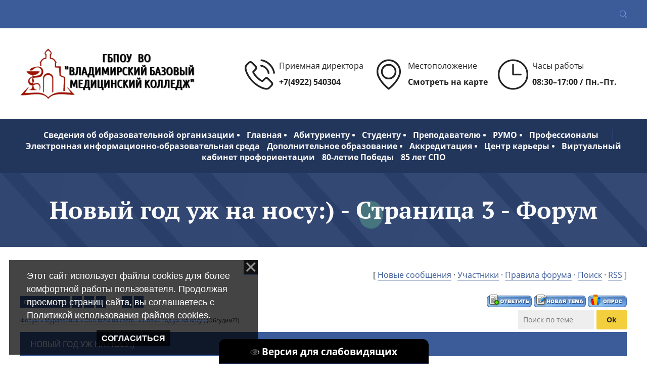

--- FILE ---
content_type: text/html; charset=UTF-8
request_url: https://vbmk33.ru/forum/5-123-3
body_size: 20613
content:
<!DOCTYPE html>
<!--[if lt IE 7]><html class="no-js lt-ie9 lt-ie8 lt-ie7" lang="ru"><![endif]-->
<!--[if IE 7]><html class="no-js lt-ie9 lt-ie8" lang="ru"><![endif]-->
<!--[if IE 8]><html class="no-js lt-ie9" lang="ru"><![endif]-->
<!--[if gt IE 8]><!--><html class="no-js" lang="ru"><!--<![endif]-->
<head>
 <meta charset="utf-8">
 <title>Новый год уж на носу:) - Страница 3 - Форум</title>
 <meta http-equiv="X-UA-Compatible" content="IE=edge,chrome=1">
 <meta name="viewport" content="width=device-width, initial-scale=1, maximum-scale=1">
 <link rel="shortcut icon" href="/favicon.ico" type="image/x-icon">
 <link type="text/css" rel="stylesheet" href="/_st/my.css" />
 <script src="/js/modernizr.min.js"></script>

	<link rel="stylesheet" href="/.s/src/base.min.css?v=221108" />
	<link rel="stylesheet" href="/.s/src/layer2.min.css?v=221108" />

	<script src="/.s/src/jquery-3.6.0.min.js"></script>
	
	<script src="/.s/src/uwnd.min.js?v=221108"></script>
	<script src="//s745.ucoz.net/cgi/uutils.fcg?a=uSD&ca=2&ug=999&isp=1&r=0.736524539641206"></script>
	<link rel="stylesheet" href="/.s/src/fancybox5/dist/css/fancybox5.min.css" />
	<link rel="stylesheet" href="/.s/src/social.css" />
	<script async type="module" src="/.s/src/fancybox5/dist/js/chunks/uFancy-runtime.min.js"></script>
	<script async type="module" src="/.s/src/fancybox5/dist/js/vendors/fancybox5.min.js"></script>
	<script type="module" src="/.s/src/fancybox5/dist/js/uFancy.min.js"></script>
	<script src="/.s/src/bottomInfo.min.js"></script>
	<script src="/.s/src/visually_impaired.min.js"></script>
	<script>
/* --- UCOZ-JS-DATA --- */
window.uCoz = {"uLightboxType":2,"bottomInfoData":[{"message":230038,"button":230039,"id":"cookiePolicy","cookieKey":"cPolOk","class":"u-fixed-left"}],"sign":{"230038":"Этот сайт использует файлы cookies для более комфортной работы пользователя. Продолжая просмотр страниц сайта, вы соглашаетесь с <a href=/index/cookiepolicy target=_blank >Политикой использования файлов cookies</a>.","5255":"Помощник","230039":"Согласиться","7287":"Перейти на страницу с фотографией."},"mod":"fr","module":"forum","layerType":2,"language":"ru","country":"US","site":{"id":"0vbmc","host":"vbmc.ucoz.ru","domain":"vbmk33.ru"},"ssid":"727162133423016646610"};
/* --- UCOZ-JS-CODE --- */
	var uhe    = 2;
	var lng    = 'ru';
	var has    = 0;
	var imgs   = 1;
	var bg     = 1;
	var hwidth = 0;
	var bgs    = [1, 2 ];
	var fonts  = [18,20,22,24,26,28];
	var eyeSVG = '<?xml version="1.0" encoding="utf-8"?><svg width="18" height="18" viewBox="0 0 1750 1750" xmlns="http://www.w3.org/2000/svg"><path fill="#ffffff" d="M1664 960q-152-236-381-353 61 104 61 225 0 185-131.5 316.5t-316.5 131.5-316.5-131.5-131.5-316.5q0-121 61-225-229 117-381 353 133 205 333.5 326.5t434.5 121.5 434.5-121.5 333.5-326.5zm-720-384q0-20-14-34t-34-14q-125 0-214.5 89.5t-89.5 214.5q0 20 14 34t34 14 34-14 14-34q0-86 61-147t147-61q20 0 34-14t14-34zm848 384q0 34-20 69-140 230-376.5 368.5t-499.5 138.5-499.5-139-376.5-368q-20-35-20-69t20-69q140-229 376.5-368t499.5-139 499.5 139 376.5 368q20 35 20 69z"/></svg>';
	jQuery(function ($) {
		document.body.insertAdjacentHTML('afterBegin', '<a id="uhvb" class="in-body bottom-centered " style="background-color:#000000; color:#ffffff; " href="javascript:;" onclick="uvcl();" itemprop="copy">'+eyeSVG+' <b>Версия для слабовидящих</b></a>');
		uhpv(has);
	});
	

	function Insert(qmid, user, text ) {
		user = user.replace(/\[/g, '\\[').replace(/\]/g, '\\]');
		if ( !!text ) {
			qmid = qmid.replace(/[^0-9]/g, "");
			paste("[quote="+user+";"+qmid+"]"+text+"[/quote]\n", 0);
		} else {
			_uWnd.alert('Выделите текст для цитирования', '', {w:230, h:80, tm:3000});
		}
	}

	function paste(text, flag ) {
		if ( document.selection && flag ) {
			document.addform.message.focus();
			document.addform.document.selection.createRange().text = text;
		} else {
			document.addform.message.value += text;
		}
	}

	function get_selection( ) {
		if ( window.getSelection ) {
			selection = window.getSelection().toString();
		} else if ( document.getSelection ) {
			selection = document.getSelection();
		} else {
			selection = document.selection.createRange().text;
		}
	}

	function pdel(id, n ) {
		if ( confirm('Вы подтверждаете удаление?') ) {
			(window.pDelBut = document.getElementById('dbo' + id))
				&& (pDelBut.width = pDelBut.height = 13) && (pDelBut.src = '/.s/img/ma/m/i2.gif');
			_uPostForm('', {url:'/forum/5-123-' + id + '-8-0-727162133423016646610', 't_pid': n});
		}
	}
 function uSocialLogin(t) {
			var params = {"vkontakte":{"width":790,"height":400},"google":{"width":700,"height":600},"facebook":{"height":520,"width":950},"yandex":{"height":515,"width":870},"ok":{"width":710,"height":390}};
			var ref = escape(location.protocol + '//' + ('vbmk33.ru' || location.hostname) + location.pathname + ((location.hash ? ( location.search ? location.search + '&' : '?' ) + 'rnd=' + Date.now() + location.hash : ( location.search || '' ))));
			window.open('/'+t+'?ref='+ref,'conwin','width='+params[t].width+',height='+params[t].height+',status=1,resizable=1,left='+parseInt((screen.availWidth/2)-(params[t].width/2))+',top='+parseInt((screen.availHeight/2)-(params[t].height/2)-20)+'screenX='+parseInt((screen.availWidth/2)-(params[t].width/2))+',screenY='+parseInt((screen.availHeight/2)-(params[t].height/2)-20));
			return false;
		}
		function TelegramAuth(user){
			user['a'] = 9; user['m'] = 'telegram';
			_uPostForm('', {type: 'POST', url: '/index/sub', data: user});
		}
function loginPopupForm(params = {}) { new _uWnd('LF', ' ', -250, -100, { closeonesc:1, resize:1 }, { url:'/index/40' + (params.urlParams ? '?'+params.urlParams : '') }) }
/* --- UCOZ-JS-END --- */
</script>

	<style>.UhideBlock{display:none; }</style>
	<script type="text/javascript">new Image().src = "//counter.yadro.ru/hit;noadsru?r"+escape(document.referrer)+(screen&&";s"+screen.width+"*"+screen.height+"*"+(screen.colorDepth||screen.pixelDepth))+";u"+escape(document.URL)+";"+Date.now();</script>
</head>
<body>
 <!--U1AHEADER1Z--><header id="header">
 <div class="upper">
 <div class="wrap clearfix">
 <div class="search-form">
 
		<div class="searchForm">
			<form onsubmit="this.sfSbm.disabled=true" method="get" style="margin:0" action="/search/">
				<div align="center" class="schQuery">
					<input type="text" name="q" maxlength="30" size="20" class="queryField" />
				</div>
				<div align="center" class="schBtn">
					<input type="submit" class="searchSbmFl" name="sfSbm" value="Найти" />
				</div>
				<input type="hidden" name="t" value="0">
			</form>
		</div>
 </div>
 <!--<div class="left">Почта: <a href="mailto:REPLACE@ME">secretar@vbmk33.ru</a><span class="split">|</span>Вконтакте: <a href="https://vk.com/medcollege33">medcollege33</a></div>-->
 <div class="right"><div id="call-search" data-open="Открыть форму поиска" data-exit="Закрыть форму поиска" title="Открыть форму поиска"></div></div>
 </div>
 </div>
 <div class="brand wrap clearfix">
 <div class="left">
 <a href="https://vbmk33.ru/" id="logo" class="line2 font clearfix">
 <img src="/img/logo.png" alt="Лого">
 </a>
 </div>
 <div class="right clearfix">
 <div class="info-block clearfix">
 <div class="info-icon">
 <span class="flaticon-phone-call"></span>
 </div>
 <div class="info-text"><span>Приемная директора<br></span><a href="tel:+74922540304">+7(4922) 540304</a></div>
 </div>
 <div class="info-block clearfix">
 <div class="info-icon">
 <span class="flaticon-placeholder"></span>
 </div>
 <div class="info-text"><span>Местоположение<br></span><a href="https://yandex.ru/maps/192/vladimir/?ll=40.411566%2C56.139883&from=api-maps&utm_source=api-maps&mode=search&ol=biz&oid=1128337153" target="_blank">Смотреть на карте</a></div>
 </div>
 <div class="info-block clearfix">
 <div class="info-icon">
 <span class="flaticon-clock-3"></span>
 </div>
 <div class="info-text"><span>Часы работы<br></span><a href="/index/0-3#work-info-time">08:30–17:00 / Пн.–Пт.</a></div>
 </div>
 </div>
 </div>
 </header>
 <div id="navigation">
 <div class="wrap">
 <div id="mobile-navigation-button">Навигация</div>
<div id="uNMenuDiv1" class="uMenuV"><ul class="uMenuRoot">
<li class="uWithSubmenu"><a  href="/index/sveden/0-97" ><span>Сведения об образовательной организации</span></a><ul>
<li><a  href="/index/osnovnye_svedenija/0-87" ><span>Основные сведения</span></a></li>
<li><a  href="/index/struktura_i_organy_upravlenija_obrazovatelnoj_organizacii/0-88" ><span>Структура и органы управления образовательной организации</span></a></li>
<li><a  href="/index/dokumenty/0-80" ><span>Документы</span></a></li>
<li><a  href="/index/obrazovanie/0-85" ><span>Образование</span></a></li>
<li><a  href="/index/obrazovatelnye_standarty/0-92" ><span>Образовательные стандарты и требования</span></a></li>
<li><a  href="/index/rukovodstvo/0-82" ><span>Руководство</span></a></li>
<li><a  href="/index/pedagogicheskij_sostav/0-290" ><span>Педагогический состав</span></a></li>
<li><a  href="/index/materialno_tekhnicheskoe_obespechenie_i_osnashhennost_obrazovatelnogo_processa/0-93" ><span>Материально-техническое обеспечение и оснащенность образовательного процесса</span></a></li>
<li><a  href="/index/platnye_obrazovatelnye_uslugi/0-95" ><span>Платные образовательные услуги</span></a></li>
<li><a  href="/index/finansovo_khozjajstvennaja_dejatelnost/0-86" ><span>Финансово-хозяйственная деятельность</span></a></li>
<li><a  href="/index/vakantnye_mesta_dlja_priema_perevoda/0-96" ><span>Вакантные места для приема (перевода)</span></a></li>
<li><a  href="/index/stipendii_i_inye_vidy_materialnoj_podderzhki/0-94" ><span>Стипендии и иные виды материальной поддержки</span></a></li>
<li><a  href="/index/mezhdunarodnoe_sotrudnichestvo/0-204" ><span>Международное сотрудничество</span></a></li>
<li><a  href="/index/organizacija_pitanija_v_obrazovatelnoj_organizacii/0-262" ><span>Организация питания в образовательной организации</span></a></li>
<li><a  href="/index/obratnaja_svjaz/0-173" ><span>Задать вопрос</span></a></li></ul></li>
<li class="uWithSubmenu"><a  href="/" ><span>Главная</span></a><ul>
<li><a  href="/news/" ><span>Новости</span></a></li>
<li><a  href="/index/obrazovatelnyj_kredit/0-288" ><span>Образовательный кредит</span></a></li>
<li><a  href="/index/dostupnaja_sreda/0-203" ><span>Доступная среда</span></a></li>
<li class="uWithSubmenu"><span >Безопасность</span><ul>
<li><a  href="/index/antiterroristicheskaja_zashhishhennost/0-250" ><span>Антитеррористическая защищенность</span></a></li>
<li><a  href="/index/pravila_bezopasnogo_povedenija_na_vodojomakh_v_period_kupalnogo_sezona/0-263" ><span>Правила безопасного поведения на водоёмах в период купального сезона</span></a></li>
<li><a  href="/index/pozharnaja_bezopasnost/0-249" ><span>Пожарная безопасность</span></a></li>
<li><a  href="/index/bezopasnost_na_vodnykh_obektakh/0-251" ><span>Безопасность на водных объектах</span></a></li>
<li><a  href="/index/pozharoopasnyj_period_vo_vladimirskoj_oblasti/0-258" ><span>Пожароопасный период во Владимирской области</span></a></li>
<li><a  href="/index/pravila_povedenija_pri_obshhenii_s_neznakomymi_ljudmi/0-261" ><span>Правила поведения при общении с незнакомыми людьми</span></a></li>
<li><a  href="/index/bezopasnosti_grazhdan_na_zheleznodorozhnom_transporte/0-264" ><span>Безопасность на железнодорожном транспорте</span></a></li>
<li><a  href="/index/vnimanie_tonkij_led/0-266" ><span>Внимание! Тонкий лед!</span></a></li>
<li><a  href="https://vbmk33.ru/index/voda_istochnik_povyshennoj_opasnosti/0-285" ><span>Вода - источник повышенной опасности</span></a></li>
<li><a  href="/index/profilaktika_upotreblenija_pav/0-289" ><span>Профилактика употребления ПАВ</span></a></li></ul></li>
<li class="uWithSubmenu"><a  href="/index/biblioteka/0-112" ><span>Библиотека</span></a><ul>
<li><a  href="/index/ehlektronno_bibliotechnaja_sistema_speclit/0-174" ><span>Электронно-библиотечная система</span></a></li>
<li><a  href="/index/vladimirskaja_oblastnaja_nauchnaja_biblioteka/0-190" ><span>Владимирская областная научная библиотека</span></a></li></ul></li>
<li class="uWithSubmenu"><a  href="/index/grazhdanskaja_oborona/0-283" ><span>Гражданская оборона</span></a><ul>
<li><a  href="/index/npa_v_oblasti_go/0-284" ><span>НПА в области ГО</span></a></li></ul></li>
<li class="uWithSubmenu"><a  href="/index/informacionnaja_bezopasnost/0-159" ><span>Информационная безопасность</span></a><ul>
<li><a  href="/index/obuchajushhimsja/0-160" ><span>Обучающимся</span></a></li>
<li><a  href="/index/roditeljam_zakonnym_predstaviteljam_obuchajushhikhsja/0-161" ><span>Родителям (законным представителям обучающихся)</span></a></li>
<li><a  href="https://vbmk33.ru/index/sotrudniku/0-277" ><span>Сотруднику</span></a></li></ul></li>
<li><a  href="/index/0-2" ><span>История колледжа</span></a></li>
<li><a  href="/index/stranica_pamjati/0-130" ><span>Страница памяти</span></a></li>
<li><a  href="/index/sotrudnikam/0-246" ><span>Сотрудникам</span></a></li>
<li><a  href="/index/vakansii/0-301" ><span>Вакансии</span></a></li></ul></li>
<li class="uWithSubmenu"><a  href="/index/glavnaja/0-269" ><span>Абитуриенту</span></a><ul>
<li><a  href="https://vbmk33.ru/index/den_otkrytykh_dverej/0-282" ><span>День открытых дверей 2024</span></a></li>
<li><a  href="/index/specialnosti/0-119" ><span>Специальности</span></a></li>
<li><a  href="/index/abit/0-48" ><span>Правила приема</span></a></li>
<li><a  href="/index/celevoe_obuchenie_abiturientu/0-287" ><span>Целевое обучение абитуриенту</span></a></li>
<li><a  href="/index/ehkran_podachi_dokumentov/0-90" ><span>Экран подачи документов</span></a></li>
<li><a  href="https://vbmc.ucoz.ru/index/spiski_zachislennykh/0-180" ><span>Cписки зачисленных</span></a></li>
<li><a  href="/index/statistika_prijomnykh_kampanij/0-132" ><span>Статистика приёмных кампаний</span></a></li>
<li><a  href="/index/chasto_zadavaemye_voprosy_abiturientov/0-118" ><span>Часто задаваемые вопросы</span></a></li>
<li><a  href="/index/obratnaja_svjaz/0-173" ><span>Задать вопрос</span></a></li></ul></li>
<li class="uWithSubmenu"><a  href="/index/studentu/0-259" ><span>Студенту</span></a><ul>
<li><a  href="/index/raspisanie_zanjatij/0-22" ><span>Расписание занятий</span></a></li>
<li><a  href="/index/celevoe_obuchenie_studentam/0-286" ><span>Целевое обучение студентам</span></a></li>
<li class="uWithSubmenu"><a  href="/index/ehlektronnoe_obuchenie/0-193" ><span>Электронное обучение</span></a><ul>
<li><a  href="/index/sistema_moodle/0-194" ><span>Система электронного обучения Moodle</span></a></li>
<li class="uWithSubmenu"><a  href="https://vbmc.ucoz.ru/index/vospitatelnaja_rabota/0-196" ><span>Воспитательная работа</span></a><ul>
<li><a  href="/index/informacija_dlja_roditelej/0-197" ><span>Информация для родителей</span></a></li></ul></li></ul></li>
<li class="uWithSubmenu"><a  href="/index/praktika/0-98" ><span>Практика</span></a><ul>
<li><a  href="/index/bazy_praktiki/0-100" ><span>Базы практики</span></a></li>
<li><a  href="/index/dokumenty_praktika/0-103" ><span>Документы</span></a></li>
<li><a  href="/index/oformlenie_predvar_period_medosmotra/0-295" ><span>Оформление предвар./период. медосмотра</span></a></li></ul></li>
<li><a  href="/index/informacija_dlja_lic_s_ogranichennymi_vozmozhnostjami_zdorovja/0-139" ><span>Информация для лиц с ОВЗ</span></a></li>
<li class="uWithSubmenu"><a  href="/index/kabinet_psikhologa/0-245" ><span>Кабинет психолога</span></a><ul>
<li><a  href="/index/studentu/0-254" ><span>Студенту</span></a></li>
<li><a  href="/index/roditeljam/0-255" ><span>Родителям</span></a></li>
<li><a  href="/index/pedagogu/0-256" ><span>Педагогу</span></a></li></ul></li>
<li><a  href="/index/sveden_paid_edu/0-95" ><span>Оплата за обучение</span></a></li>
<li class="uWithSubmenu"><a  href="/index/uirs_i_nirs/0-141" ><span>УИРС и НИРС</span></a><ul>
<li><a  href="/index/konferencii_dlja_studentov/0-142" ><span>Конференции, конкурсы, олимпиады</span></a></li>
<li><a  href="/index/plan_sno/0-143" ><span>План СНО</span></a></li>
<li><a  href="/index/dejstvujushhie_predmetnye_kruzhki/0-144" ><span>Действующие предметные кружки</span></a></li>
<li><a  href="/index/dostizhenija_studentov/0-145" ><span>Достижения студентов</span></a></li>
<li class="uWithSubmenu"><a  href="/index/vserossijskaja_olimpiada_professionalnogo_masterstva/0-157" ><span>Всероссийская олимпиада профессионального мастерства</span></a><ul>
<li><a  href="/index/dokumenty_olimpiady/0-126" ><span>Документы олимпиады</span></a></li>
<li><a  href="http://www.olimpiada-profmast.ru/" target="_blank"><span>Официальный сайт Всероссийской олимпиады профессионального мастерства обучающихся</span></a></li></ul></li></ul></li>
<li><a  href="/index/materialy_k_vkr/0-73" ><span>Материалы к ВКР</span></a></li>
<li><a  href="/index/portfolio_studenta/0-72" ><span>Портфолио студента</span></a></li>
<li class="uWithSubmenu"><a  href="/index/volontery_mediki/0-109" ><span>Волонтеры-медики</span></a><ul>
<li><a  href="/index/dokumenty/0-156" ><span>Документы</span></a></li>
<li><a  href="/index/meroprijatija/0-154" ><span>Мероприятия</span></a></li>
<li><a  href="/index/proekty/0-155" ><span>Проекты</span></a></li></ul></li>
<li><a  href="/index/studencheskij_sportivnyj_klub/0-252" ><span>Студенческий спортивный клуб "Атлант"</span></a></li>
<li><a  href="https://vbmk33.ru/index/zakazat_spravku/0-260" ><span>Заказать справку</span></a></li></ul></li>
<li class="uWithSubmenu"><a  href="/index/prepodavatelju/0-146" ><span>Преподавателю</span></a><ul>
<li><a  href="https://drive.google.com/a/vbmk33.ru" target="_blank"><span>Вход в домен колледжа</span></a></li>
<li><a  href="/index/attestacija_prepodavatelja/0-149" ><span>Аттестация преподавателя</span></a></li>
<li><a  href="/index/vospitatelnaja_rabota/0-184" ><span>Воспитательная работа</span></a></li>
<li><a  href="https://vbmc.ucoz.ru/index/plan_raboty/0-153" ><span>План работы</span></a></li>
<li><a  href="/index/metodicheskaja_rabota/0-150" ><span>Методическая работа</span></a></li>
<li><a  href="/index/kruzhkovaja_rabota/0-151" ><span>Кружковая работа</span></a></li>
<li><a  href="/index/povyshenie_kvalifikacii/0-152" ><span>Повышение квалификации</span></a></li>
<li><a  href="/index/konferencii/0-140" ><span>Конференции</span></a></li>
<li><a  href="/index/regionalnaja_rabota/0-186" ><span>Региональная работа</span></a></li>
<li><a  href="/index/v_pomoshh_prepodavatelju/0-200" ><span>В помощь преподавателю</span></a></li></ul></li>
<li class="uWithSubmenu"><a  href="/index/rumo/0-297" ><span>РУМО</span></a><ul>
<li><a  href="/index/rumo_ugps_31_00_00_klinicheskaja_medicina_33_00_00_farmacija_34_00_00_sestrinskoe_delo/0-298" ><span>РУМО УГПС 31.00.00 Клиническая медицина, 33.00.00 Фармация, 34.00.00 Сестринское дело</span></a></li>
<li><a  href="/index/rumo_pedagogov_psikhologov_spo_ugps_regiona/0-299" ><span>РУМО педагогов-психологов СПО (УГПС региона)</span></a></li></ul></li>
<li><a  href="/index/professionaly/0-294" ><span>Профессионалы</span></a></li>
<li><a  href="/index/ehlektronnaja_informacionno_obrazovatelnaja_sreda/0-270" ><span>Электронная информационно-образовательная среда</span></a></li>
<li class="uWithSubmenu"><a  href="/index/0-8" ><span>Дополнительное образование</span></a><ul>
<li><a  href="/index/poslednie_novosti/0-192" ><span>Последние новости</span></a></li>
<li><a  href="/index/distancionnoe_obuchenie/0-188" ><span>Дистанционное обучение</span></a></li>
<li><a  href="/index/nepreryvnoe_medicinskoe_obrazovanie/0-182" ><span>Непрерывное медицинское образование</span></a></li>
<li><a  href="/index/kommercheskoe_predlozhenie/0-74" ><span>Коммерческое предложение</span></a></li>
<li><a  href="/index/dokumenty_opk/0-76" ><span>Документы для зачисления</span></a></li>
<li><a  href="/index/plan_provedenija_ciklov_opk/0-77" ><span>План проведения циклов</span></a></li>
<li><a  href="/index/normativnye_dokumenty/0-106" ><span>Нормативные документы</span></a></li>
<li><a  href="/index/dopolnitelnye_professionalnye_programmy/0-175" ><span>Дополнительные профессиональные программы</span></a></li>
<li><a  href="/index/regionalnyj_proekt_novye_vozmozhnosti_dlja_kazhdogo/0-177" ><span>«Новые возможности для каждого»</span></a></li>
<li><a  href="/index/kontakty/0-107" ><span>Контакты</span></a></li></ul></li>
<li class="uWithSubmenu"><a  href="/index/akkreditacija/0-127" ><span>Аккредитация</span></a><ul>
<li><a  href="/index/pervichnaja_akkreditacija_specialistov/0-127" ><span>Новости и общая информация</span></a></li>
<li><a  href="/index/raspisanie_i_protokoly/0-202" ><span>Первичная аккредитация</span></a></li>
<li><a  href="/index/22222222/0-242" ><span>Первичная специализированная аккредитация</span></a></li>
<li><a  href="/index/333333333/0-243" ><span>Периодическая аккредитация</span></a></li>
<li><a  href="/index/kontakty/0-247" ><span>Контакты</span></a></li></ul></li>
<li class="uWithSubmenu"><a  href="https://vbmc.ucoz.ru/index/o_nas/0-167" ><span>Центр карьеры</span></a><ul>
<li><a  href="/index/rabota_i_vakansii_vo_vladimirskoj_oblasti/0-292" ><span>Работа и вакансии во Владимирской области</span></a></li>
<li><a  href="https://vbmc.ucoz.ru/index/o_nas/0-167" ><span>О нас</span></a></li>
<li><a  href="https://vbmc.ucoz.ru/index/normativnye_dokumenty/0-168" ><span>Нормативные документы</span></a></li>
<li><a  href="/board/" ><span>Доска объявлений</span></a></li>
<li><a  href="/index/trudoustrojstvo_vypusknikov_statistika/0-115" ><span>Трудоустройство выпускников (статистика)</span></a></li>
<li><a  href="https://vbmc.ucoz.ru/index/o_rabotodateljakh/0-166" ><span>О работодателях</span></a></li>
<li class="uWithSubmenu"><a  href="https://vbmc.ucoz.ru/index/vypusknikam/0-170" ><span>Выпускникам</span></a><ul>
<li><a  href="https://vbmc.ucoz.ru/index/rekomendacii/0-171" ><span>Рекомендации</span></a></li></ul></li></ul></li>
<li><a  href="https://vbmk33.ru/index/virtualnyj_kabinet_proforientacii/0-162" ><span>Виртуальный кабинет профориентации</span></a></li>
<li><a  href="/index/80_letie_pobedy/0-293" ><span>80-летие Победы</span></a></li>
<li><a  href="/index/85_let_spo/0-296" ><span>85 лет СПО</span></a></li></ul></div>
 </div>
 </div><!--/U1AHEADER1Z-->
 <!-- <middle> -->
 
 <div id="page-meta">
 <div class="wrap">
 <h2>Новый год уж на носу:) - Страница 3 - Форум</h2>
 </div>
 </div>
 <div id="page">
 <div class="wrap clearfix">
 <!-- <body> --><div class="forumContent"><table border="0" cellpadding="0" height="30" cellspacing="0" width="100%">
<tr>
<td align="right">[
<a class="fNavLink" href="/forum/0-0-1-34" rel="nofollow"><!--<s5209>-->Новые сообщения<!--</s>--></a> &middot; 
<a class="fNavLink" href="/forum/0-0-1-35" rel="nofollow"><!--<s5216>-->Участники<!--</s>--></a> &middot; 
<a class="fNavLink" href="/forum/0-0-0-36" rel="nofollow"><!--<s5166>-->Правила форума<!--</s>--></a> &middot; 
<a class="fNavLink" href="/forum/0-0-0-6" rel="nofollow"><!--<s3163>-->Поиск<!--</s>--></a> &middot; 
<a class="fNavLink" href="/forum/5-0-0-37" rel="nofollow">RSS</a> ]</td>
</tr>
</table>

		

		<table class="ThrTopButtonsTbl" border="0" width="100%" cellspacing="0" cellpadding="0">
			<tr class="ThrTopButtonsRow1">
				<td width="50%" class="ThrTopButtonsCl11">
	<ul class="switches switchesTbl forum-pages">
		<li class="pagesInfo">Страница <span class="curPage">3</span> из <span class="numPages">4</span></li>
		<li class="switch switch-back"><a class="switchBack" href="/forum/5-123-2" title="Предыдущая"><span>&laquo;</span></a></li> <li class="switch"><a class="switchDigit" href="/forum/5-123-1">1</a></li>
	<li class="switch"><a class="switchDigit" href="/forum/5-123-2">2</a></li>
	<li class="switchActive">3</li>
	<li class="switch"><a class="switchDigit" href="/forum/5-123-4">4</a></li> <li class="switch switch-next"><a class="switchNext" href="/forum/5-123-4" title="Следующая"><span>&raquo;</span></a></li>
	</ul></td>
				<td align="right" class="frmBtns ThrTopButtonsCl12"><div id="frmButns83"><a href="javascript:;" rel="nofollow" onclick="_uWnd.alert('Необходима авторизация для данного действия. Войдите или зарегистрируйтесь.','',{w:230,h:80,tm:3000});return false;"><img alt="" style="margin:0;padding:0;border:0;" title="Ответить" src="/.s/img/fr/bt/34/t_reply.gif" /></a> <a href="javascript:;" rel="nofollow" onclick="_uWnd.alert('Необходима авторизация для данного действия. Войдите или зарегистрируйтесь.','',{w:230,h:80,tm:3000});return false;"><img alt="" style="margin:0;padding:0;border:0;" title="Новая тема" src="/.s/img/fr/bt/34/t_new.gif" /></a> <a href="javascript:;" rel="nofollow" onclick="_uWnd.alert('Необходима авторизация для данного действия. Войдите или зарегистрируйтесь.','',{w:230,h:80,tm:3000});return false;"><img alt="" style="margin:0;padding:0;border:0;" title="Новый опрос" src="/.s/img/fr/bt/34/t_poll.gif" /></a></div></td></tr>
			
		</table>
		
	<table class="ThrForumBarTbl" border="0" width="100%" cellspacing="0" cellpadding="0">
		<tr class="ThrForumBarRow1">
			<td class="forumNamesBar ThrForumBarCl11 breadcrumbs" style="padding-top:3px;padding-bottom:5px;">
				<a class="forumBar breadcrumb-item" href="/forum/">Форум</a>  <span class="breadcrumb-sep">&raquo;</span> <a class="forumBar breadcrumb-item" href="/forum/3">Муравейник</a> <span class="breadcrumb-sep">&raquo;</span> <a class="forumBar breadcrumb-item" href="/forum/5">Обо всём на свете..</a> <span class="breadcrumb-sep">&raquo;</span> <a class="forumBarA" href="/forum/5-123-1">Новый год уж на носу:)</a> <span class="thDescr">(Обсудим??)</span></td><td class="ThrForumBarCl12" >
	
	<script>
	function check_search(form ) {
		if ( form.s.value.length < 3 ) {
			_uWnd.alert('Вы ввели слишком короткий поисковой запрос.', '', { w:230, h:80, tm:3000 })
			return false
		}
		return true
	}
	</script>
	<form id="thread_search_form" onsubmit="return check_search(this)" action="/forum/5-123" method="GET">
		<input class="fastNav" type="submit" value="Ok" id="thread_search_button"><input type="text" name="s" value="" placeholder="Поиск по теме" id="thread_search_field"/>
	</form>
			</td></tr>
	</table>
		
		<div class="gDivLeft">
	<div class="gDivRight">
		<table class="gTable threadpage-posts-table" border="0" width="100%" cellspacing="1" cellpadding="0">
		<tr>
			<td class="gTableTop">
				<div style="float:right" class="gTopCornerRight"></div>
				<span class="forum-title">Новый год уж на носу:)</span>
				</td></tr><tr><td class="postSeparator"><div style="margin-bottom: 20px">
				<span style="display:none;" class="fpaping"></span>
			</div></td></tr><tr id="post1190"><td class="postRest1">
				<table border="0" width="100%" cellspacing="1" cellpadding="2" class="postTable">
					<tr><td width="23%" class="postTdTop" align="center"><a class="postUser" href="javascript:;" rel="nofollow" onClick="emoticon('[b]Гоша[/b],');return false;">Гоша</a></td><td class="postTdTop">Дата: Вторник, 06 Января 2009, 23:07 | Сообщение # <a rel="nofollow" name="1190" class="postNumberLink" href="javascript:;" onclick="prompt('Прямая ссылка к сообщению', 'https://vbmk33.ru/forum/5-123-1190-16-1231272471'); return false;">31</a></td></tr>
					<tr><td class="postTdInfo" valign="top">
					<img alt="" title="Гоша" class="userAvatar" border="0" src="/avatar/43/288487.jpg"><div class="postRankName">Студент</div>

					<div class="postRankIco"><img alt="" style="margin:0;padding:0;border:0;" name="groupIcon" src="http://vbmc.ucoz.ru/_si/0/65289.png" title="Фельдшер" /></div>
					<div class="postUserGroup">Группа: Фельдшер</div>
					
					<div class="numposts">Сообщений: <span class="unp">276</span></div>
					
					
					
					<div class="statusBlock">Статус: <span class="statusOffline"><img src="http://vbmc.ucoz.ru/pics/lazy.gif" /></span></div>
					 
					</td><td class="posttdMessage" valign="top" style="word-wrap: break-word;"><span class="ucoz-forum-post" id="ucoz-forum-post-1190" edit-url="">хрен из него Церителли получится! максимум, что из него выйдет так это в лучшем случае-колесо, в худшем- куча пыли и кусок камня меньшего размера))</span>
					
					
					</td></tr>
					<tr><td class="postBottom" align="center">&nbsp;</td><td class="postBottom">
					<table border="0" width="100%" cellspacing="0" cellpadding="0">
					<tr><td><a href="javascript:;" rel="nofollow" onclick="window.open('/index/8-11', 'up11', 'scrollbars=1,top=0,left=0,resizable=1,width=700,height=375'); return false;"><img alt="" style="margin:0;padding:0;border:0;" src="/.s/img/fr/bt/34/p_profile.gif" title="Профиль пользователя" /></a>    <img alt="" style="cursor:pointer;margin:0;padding:0;border:0;" src="/.s/img/fr/bt/34/p_icq.gif" title="ICQ: 468764931" onclick="prompt('ICQ number','468764931');" /></td><td style="text-align:end;padding-inline-end:15px;"></td><td width="2%" nowrap style="text-align:end;"><a class="goOnTop" href="javascript:scroll(0,0);"><img alt="" style="margin:0;padding:0;border:0;" src="/.s/img/fr/bt/34/p_up.gif" title="Вверх" /></a></td></tr>
					</table></td></tr>
				</table></td></tr><tr id="post1192"><td class="postRest2">
				<table border="0" width="100%" cellspacing="1" cellpadding="2" class="postTable">
					<tr><td width="23%" class="postTdTop" align="center"><a class="postUser" href="javascript:;" rel="nofollow" onClick="emoticon('[b]proROK[/b],');return false;">proROK</a></td><td class="postTdTop">Дата: Среда, 07 Января 2009, 02:01 | Сообщение # <a rel="nofollow" name="1192" class="postNumberLink" href="javascript:;" onclick="prompt('Прямая ссылка к сообщению', 'https://vbmk33.ru/forum/5-123-1192-16-1231282898'); return false;">32</a></td></tr>
					<tr><td class="postTdInfo" valign="top">
					<img alt="" title="proROK" class="userAvatar" border="0" src="/avatar/22/975884.jpg"><div class="postRankName">Студент</div>

					<div class="postRankIco"><img alt="" style="margin:0;padding:0;border:0;" name="groupIcon" src="http://vbmc.ucoz.ru/_si/0/60957.png" title="Стоматолог" /></div>
					<div class="postUserGroup">Группа: Стоматолог</div>
					
					<div class="numposts">Сообщений: <span class="unp">119</span></div>
					
					
					
					<div class="statusBlock">Статус: <span class="statusOffline"><img src="http://vbmc.ucoz.ru/pics/lazy.gif" /></span></div>
					 
					</td><td class="posttdMessage" valign="top" style="word-wrap: break-word;"><span class="ucoz-forum-post" id="ucoz-forum-post-1192" edit-url=""><!--uzquote--><div class="bbQuoteBlock"><div class="bbQuoteName" style="padding-left:5px;font-size:7pt"><b>Quote</b> (<span class="qName"><!--qn-->Гоша<!--/qn--></span>)</div><div class="quoteMessage" style="border:1px inset;max-height:200px;overflow:auto;height:expression(this.scrollHeight<5?this.style.height:scrollHeight>200?'200px':''+(this.scrollHeight+5)+'px');"><!--uzq--> куча пыли и кусок камня меньшего размера))<!--/uzq--></div></div><!--/uzquote--> <br /> Блин Гоша, я куча пыли, я просто не могу с тобой спорить! Я валяюсь под стулом, выпал в осадок! <img src="http://s12.ucoz.net/sm/2/biggrin.gif" border="0" align="absmiddle" alt="biggrin"></span>
					
					<br><hr size="1" width="150" style="text-align:start;" class="signatureHr"><span class="signatureView">Господи они убили Кенни! Сволотчи! (с) SouthPark</span>
					</td></tr>
					<tr><td class="postBottom" align="center">&nbsp;</td><td class="postBottom">
					<table border="0" width="100%" cellspacing="0" cellpadding="0">
					<tr><td><a href="javascript:;" rel="nofollow" onclick="window.open('/index/8-14', 'up14', 'scrollbars=1,top=0,left=0,resizable=1,width=700,height=375'); return false;"><img alt="" style="margin:0;padding:0;border:0;" src="/.s/img/fr/bt/34/p_profile.gif" title="Профиль пользователя" /></a>    </td><td style="text-align:end;padding-inline-end:15px;"></td><td width="2%" nowrap style="text-align:end;"><a class="goOnTop" href="javascript:scroll(0,0);"><img alt="" style="margin:0;padding:0;border:0;" src="/.s/img/fr/bt/34/p_up.gif" title="Вверх" /></a></td></tr>
					</table></td></tr>
				</table></td></tr><tr id="post1211"><td class="postRest1">
				<table border="0" width="100%" cellspacing="1" cellpadding="2" class="postTable">
					<tr><td width="23%" class="postTdTop" align="center"><a class="postUser" href="javascript:;" rel="nofollow" onClick="emoticon('[b]NoodLes2008[/b],');return false;">NoodLes2008</a></td><td class="postTdTop">Дата: Среда, 14 Января 2009, 21:31 | Сообщение # <a rel="nofollow" name="1211" class="postNumberLink" href="javascript:;" onclick="prompt('Прямая ссылка к сообщению', 'https://vbmk33.ru/forum/5-123-1211-16-1231957902'); return false;">33</a></td></tr>
					<tr><td class="postTdInfo" valign="top">
					<img alt="" title="NoodLes2008" class="userAvatar" border="0" src="/avatar/42/789168.gif"><div class="postRankName">Выпускник</div>

					<div class="postRankIco"><img alt="" style="margin:0;padding:0;border:0;" name="groupIcon" src="http://vbmc.ucoz.ru/_si/0/65289.png" title="Фельдшер" /></div>
					<div class="postUserGroup">Группа: Фельдшер</div>
					
					<div class="numposts">Сообщений: <span class="unp">174</span></div>
					
					
					
					<div class="statusBlock">Статус: <span class="statusOffline"><img src="http://vbmc.ucoz.ru/pics/lazy.gif" /></span></div>
					 
					</td><td class="posttdMessage" valign="top" style="word-wrap: break-word;"><span class="ucoz-forum-post" id="ucoz-forum-post-1211" edit-url="">Да - всех с НГ!!! Удачи, счасть и любви!!! На счет подарков - мне невеста подарила смарт Nokia N70 - клевая вещь!!!!</span>
					
					<br><hr size="1" width="150" style="text-align:start;" class="signatureHr"><span class="signatureView">Я мыслю, значит я существую! Если я существую, значит я мыслю! Не парадокс ли, ЛЮДИ?</span>
					</td></tr>
					<tr><td class="postBottom" align="center">&nbsp;</td><td class="postBottom">
					<table border="0" width="100%" cellspacing="0" cellpadding="0">
					<tr><td><a href="javascript:;" rel="nofollow" onclick="window.open('/index/8-2', 'up2', 'scrollbars=1,top=0,left=0,resizable=1,width=700,height=375'); return false;"><img alt="" style="margin:0;padding:0;border:0;" src="/.s/img/fr/bt/34/p_profile.gif" title="Профиль пользователя" /></a>    </td><td style="text-align:end;padding-inline-end:15px;"></td><td width="2%" nowrap style="text-align:end;"><a class="goOnTop" href="javascript:scroll(0,0);"><img alt="" style="margin:0;padding:0;border:0;" src="/.s/img/fr/bt/34/p_up.gif" title="Вверх" /></a></td></tr>
					</table></td></tr>
				</table></td></tr><tr id="post1212"><td class="postRest2">
				<table border="0" width="100%" cellspacing="1" cellpadding="2" class="postTable">
					<tr><td width="23%" class="postTdTop" align="center"><a class="postUser" href="javascript:;" rel="nofollow" onClick="emoticon('[b]Admin[/b],');return false;">Admin</a></td><td class="postTdTop">Дата: Среда, 14 Января 2009, 21:36 | Сообщение # <a rel="nofollow" name="1212" class="postNumberLink" href="javascript:;" onclick="prompt('Прямая ссылка к сообщению', 'https://vbmk33.ru/forum/5-123-1212-16-1231958208'); return false;">34</a></td></tr>
					<tr><td class="postTdInfo" valign="top">
					<img alt="" title="Admin" class="userAvatar" border="0" src="/avatar/43/570948.gif"><div class="postRankName">Помогающий</div>

					<div class="postRankIco"><img alt="" style="margin:0;padding:0;border:0;" name="groupIcon" src="http://vbmc.ucoz.ru/pics/adim.png" title="Администраторы" /></div>
					<div class="postUserGroup">Группа: Администраторы</div>
					
					<div class="numposts">Сообщений: <span class="unp">500</span></div>
					
					
					
					<div class="statusBlock">Статус: <span class="statusOffline"><img src="http://vbmc.ucoz.ru/pics/lazy.gif" /></span></div>
					 
					</td><td class="posttdMessage" valign="top" style="word-wrap: break-word;"><span class="ucoz-forum-post" id="ucoz-forum-post-1212" edit-url="">А как относитесь к Старому Новому Году? <img src="http://s12.ucoz.net/sm/2/smile.gif" border="0" align="absmiddle" alt="smile"> <br /> Думаю после такого количества выходных этот "праздник" уже никто не воспринимает <img src="http://s12.ucoz.net/sm/2/smile.gif" border="0" align="absmiddle" alt="smile"></span>
					
					
					</td></tr>
					<tr><td class="postBottom" align="center">&nbsp;</td><td class="postBottom">
					<table border="0" width="100%" cellspacing="0" cellpadding="0">
					<tr><td><a href="javascript:;" rel="nofollow" onclick="window.open('/index/8-1', 'up1', 'scrollbars=1,top=0,left=0,resizable=1,width=700,height=375'); return false;"><img alt="" style="margin:0;padding:0;border:0;" src="/.s/img/fr/bt/34/p_profile.gif" title="Профиль пользователя" /></a>    </td><td style="text-align:end;padding-inline-end:15px;"></td><td width="2%" nowrap style="text-align:end;"><a class="goOnTop" href="javascript:scroll(0,0);"><img alt="" style="margin:0;padding:0;border:0;" src="/.s/img/fr/bt/34/p_up.gif" title="Вверх" /></a></td></tr>
					</table></td></tr>
				</table></td></tr><tr id="post1216"><td class="postRest1">
				<table border="0" width="100%" cellspacing="1" cellpadding="2" class="postTable">
					<tr><td width="23%" class="postTdTop" align="center"><a class="postUser" href="javascript:;" rel="nofollow" onClick="emoticon('[b]Гоша[/b],');return false;">Гоша</a></td><td class="postTdTop">Дата: Четверг, 15 Января 2009, 20:19 | Сообщение # <a rel="nofollow" name="1216" class="postNumberLink" href="javascript:;" onclick="prompt('Прямая ссылка к сообщению', 'https://vbmk33.ru/forum/5-123-1216-16-1232039974'); return false;">35</a></td></tr>
					<tr><td class="postTdInfo" valign="top">
					<img alt="" title="Гоша" class="userAvatar" border="0" src="/avatar/43/288487.jpg"><div class="postRankName">Студент</div>

					<div class="postRankIco"><img alt="" style="margin:0;padding:0;border:0;" name="groupIcon" src="http://vbmc.ucoz.ru/_si/0/65289.png" title="Фельдшер" /></div>
					<div class="postUserGroup">Группа: Фельдшер</div>
					
					<div class="numposts">Сообщений: <span class="unp">276</span></div>
					
					
					
					<div class="statusBlock">Статус: <span class="statusOffline"><img src="http://vbmc.ucoz.ru/pics/lazy.gif" /></span></div>
					 
					</td><td class="posttdMessage" valign="top" style="word-wrap: break-word;"><span class="ucoz-forum-post" id="ucoz-forum-post-1216" edit-url="">я его воспринимаю как праздник только с той позиции, что с этого дня зима на убыль идет, вот это праздник, а смотреть на него как на лишний повод выпить-это не для меня... <img src="http://s12.ucoz.net/sm/2/wink.gif" border="0" align="absmiddle" alt="wink"></span>
					
					
					</td></tr>
					<tr><td class="postBottom" align="center">&nbsp;</td><td class="postBottom">
					<table border="0" width="100%" cellspacing="0" cellpadding="0">
					<tr><td><a href="javascript:;" rel="nofollow" onclick="window.open('/index/8-11', 'up11', 'scrollbars=1,top=0,left=0,resizable=1,width=700,height=375'); return false;"><img alt="" style="margin:0;padding:0;border:0;" src="/.s/img/fr/bt/34/p_profile.gif" title="Профиль пользователя" /></a>    <img alt="" style="cursor:pointer;margin:0;padding:0;border:0;" src="/.s/img/fr/bt/34/p_icq.gif" title="ICQ: 468764931" onclick="prompt('ICQ number','468764931');" /></td><td style="text-align:end;padding-inline-end:15px;"></td><td width="2%" nowrap style="text-align:end;"><a class="goOnTop" href="javascript:scroll(0,0);"><img alt="" style="margin:0;padding:0;border:0;" src="/.s/img/fr/bt/34/p_up.gif" title="Вверх" /></a></td></tr>
					</table></td></tr>
				</table></td></tr><tr id="post1223"><td class="postRest2">
				<table border="0" width="100%" cellspacing="1" cellpadding="2" class="postTable">
					<tr><td width="23%" class="postTdTop" align="center"><a class="postUser" href="javascript:;" rel="nofollow" onClick="emoticon('[b]NoodLes2008[/b],');return false;">NoodLes2008</a></td><td class="postTdTop">Дата: Воскресенье, 18 Января 2009, 00:22 | Сообщение # <a rel="nofollow" name="1223" class="postNumberLink" href="javascript:;" onclick="prompt('Прямая ссылка к сообщению', 'https://vbmk33.ru/forum/5-123-1223-16-1232227369'); return false;">36</a></td></tr>
					<tr><td class="postTdInfo" valign="top">
					<img alt="" title="NoodLes2008" class="userAvatar" border="0" src="/avatar/42/789168.gif"><div class="postRankName">Выпускник</div>

					<div class="postRankIco"><img alt="" style="margin:0;padding:0;border:0;" name="groupIcon" src="http://vbmc.ucoz.ru/_si/0/65289.png" title="Фельдшер" /></div>
					<div class="postUserGroup">Группа: Фельдшер</div>
					
					<div class="numposts">Сообщений: <span class="unp">174</span></div>
					
					
					
					<div class="statusBlock">Статус: <span class="statusOffline"><img src="http://vbmc.ucoz.ru/pics/lazy.gif" /></span></div>
					 
					</td><td class="posttdMessage" valign="top" style="word-wrap: break-word;"><span class="ucoz-forum-post" id="ucoz-forum-post-1223" edit-url=""><b>Гоша</b>, Согласен! Старый Новый Год, как сказал Задорнов - это контрольный выстрел в печень!!!!</span>
					
					<br><hr size="1" width="150" style="text-align:start;" class="signatureHr"><span class="signatureView">Я мыслю, значит я существую! Если я существую, значит я мыслю! Не парадокс ли, ЛЮДИ?</span>
					</td></tr>
					<tr><td class="postBottom" align="center">&nbsp;</td><td class="postBottom">
					<table border="0" width="100%" cellspacing="0" cellpadding="0">
					<tr><td><a href="javascript:;" rel="nofollow" onclick="window.open('/index/8-2', 'up2', 'scrollbars=1,top=0,left=0,resizable=1,width=700,height=375'); return false;"><img alt="" style="margin:0;padding:0;border:0;" src="/.s/img/fr/bt/34/p_profile.gif" title="Профиль пользователя" /></a>    </td><td style="text-align:end;padding-inline-end:15px;"></td><td width="2%" nowrap style="text-align:end;"><a class="goOnTop" href="javascript:scroll(0,0);"><img alt="" style="margin:0;padding:0;border:0;" src="/.s/img/fr/bt/34/p_up.gif" title="Вверх" /></a></td></tr>
					</table></td></tr>
				</table></td></tr><tr id="post1331"><td class="postRest1">
				<table border="0" width="100%" cellspacing="1" cellpadding="2" class="postTable">
					<tr><td width="23%" class="postTdTop" align="center"><a class="postUser" href="javascript:;" rel="nofollow" onClick="emoticon('[b]OCA[/b],');return false;">OCA</a></td><td class="postTdTop">Дата: Вторник, 17 Февраля 2009, 01:26 | Сообщение # <a rel="nofollow" name="1331" class="postNumberLink" href="javascript:;" onclick="prompt('Прямая ссылка к сообщению', 'https://vbmk33.ru/forum/5-123-1331-16-1234823196'); return false;">37</a></td></tr>
					<tr><td class="postTdInfo" valign="top">
					<img alt="" title="OCA" class="userAvatar" border="0" src="/avatar/18/389750.gif"><div class="postRankName">Студент</div>

					<div class="postRankIco"><img alt="" style="margin:0;padding:0;border:0;" name="groupIcon" src="http://vbmc.ucoz.ru/_si/0/65289.png" title="Фельдшер" /></div>
					<div class="postUserGroup">Группа: Фельдшер</div>
					
					<div class="numposts">Сообщений: <span class="unp">225</span></div>
					
					
					
					<div class="statusBlock">Статус: <span class="statusOffline"><img src="http://vbmc.ucoz.ru/pics/lazy.gif" /></span></div>
					 
					</td><td class="posttdMessage" valign="top" style="word-wrap: break-word;"><span class="ucoz-forum-post" id="ucoz-forum-post-1331" edit-url="">ждем новостей к следующему НГ)</span>
					
					<br><hr size="1" width="150" style="text-align:start;" class="signatureHr"><span class="signatureView">Я имел дело с изнеженным бессмертным существом, которому не было никакого дела до его жизни или смерти</span>
					</td></tr>
					<tr><td class="postBottom" align="center">&nbsp;</td><td class="postBottom">
					<table border="0" width="100%" cellspacing="0" cellpadding="0">
					<tr><td><a href="javascript:;" rel="nofollow" onclick="window.open('/index/8-4', 'up4', 'scrollbars=1,top=0,left=0,resizable=1,width=700,height=375'); return false;"><img alt="" style="margin:0;padding:0;border:0;" src="/.s/img/fr/bt/34/p_profile.gif" title="Профиль пользователя" /></a>    <img alt="" style="cursor:pointer;margin:0;padding:0;border:0;" src="/.s/img/fr/bt/34/p_icq.gif" title="ICQ: 481020216" onclick="prompt('ICQ number','481020216');" /></td><td style="text-align:end;padding-inline-end:15px;"></td><td width="2%" nowrap style="text-align:end;"><a class="goOnTop" href="javascript:scroll(0,0);"><img alt="" style="margin:0;padding:0;border:0;" src="/.s/img/fr/bt/34/p_up.gif" title="Вверх" /></a></td></tr>
					</table></td></tr>
				</table></td></tr><tr id="post1364"><td class="postRest2">
				<table border="0" width="100%" cellspacing="1" cellpadding="2" class="postTable">
					<tr><td width="23%" class="postTdTop" align="center"><a class="postUser" href="javascript:;" rel="nofollow" onClick="emoticon('[b]Гоша[/b],');return false;">Гоша</a></td><td class="postTdTop">Дата: Вторник, 17 Февраля 2009, 15:31 | Сообщение # <a rel="nofollow" name="1364" class="postNumberLink" href="javascript:;" onclick="prompt('Прямая ссылка к сообщению', 'https://vbmk33.ru/forum/5-123-1364-16-1234873905'); return false;">38</a></td></tr>
					<tr><td class="postTdInfo" valign="top">
					<img alt="" title="Гоша" class="userAvatar" border="0" src="/avatar/43/288487.jpg"><div class="postRankName">Студент</div>

					<div class="postRankIco"><img alt="" style="margin:0;padding:0;border:0;" name="groupIcon" src="http://vbmc.ucoz.ru/_si/0/65289.png" title="Фельдшер" /></div>
					<div class="postUserGroup">Группа: Фельдшер</div>
					
					<div class="numposts">Сообщений: <span class="unp">276</span></div>
					
					
					
					<div class="statusBlock">Статус: <span class="statusOffline"><img src="http://vbmc.ucoz.ru/pics/lazy.gif" /></span></div>
					 
					</td><td class="posttdMessage" valign="top" style="word-wrap: break-word;"><span class="ucoz-forum-post" id="ucoz-forum-post-1364" edit-url="">так по китайскому календарю ж еще 2008!!! <img src="http://s12.ucoz.net/sm/2/biggrin.gif" border="0" align="absmiddle" alt="biggrin"> все еще впереди!!</span>
					
					
					</td></tr>
					<tr><td class="postBottom" align="center">&nbsp;</td><td class="postBottom">
					<table border="0" width="100%" cellspacing="0" cellpadding="0">
					<tr><td><a href="javascript:;" rel="nofollow" onclick="window.open('/index/8-11', 'up11', 'scrollbars=1,top=0,left=0,resizable=1,width=700,height=375'); return false;"><img alt="" style="margin:0;padding:0;border:0;" src="/.s/img/fr/bt/34/p_profile.gif" title="Профиль пользователя" /></a>    <img alt="" style="cursor:pointer;margin:0;padding:0;border:0;" src="/.s/img/fr/bt/34/p_icq.gif" title="ICQ: 468764931" onclick="prompt('ICQ number','468764931');" /></td><td style="text-align:end;padding-inline-end:15px;"></td><td width="2%" nowrap style="text-align:end;"><a class="goOnTop" href="javascript:scroll(0,0);"><img alt="" style="margin:0;padding:0;border:0;" src="/.s/img/fr/bt/34/p_up.gif" title="Вверх" /></a></td></tr>
					</table></td></tr>
				</table></td></tr><tr id="post1399"><td class="postRest1">
				<table border="0" width="100%" cellspacing="1" cellpadding="2" class="postTable">
					<tr><td width="23%" class="postTdTop" align="center"><a class="postUser" href="javascript:;" rel="nofollow" onClick="emoticon('[b]OCA[/b],');return false;">OCA</a></td><td class="postTdTop">Дата: Вторник, 24 Февраля 2009, 22:08 | Сообщение # <a rel="nofollow" name="1399" class="postNumberLink" href="javascript:;" onclick="prompt('Прямая ссылка к сообщению', 'https://vbmk33.ru/forum/5-123-1399-16-1235502529'); return false;">39</a></td></tr>
					<tr><td class="postTdInfo" valign="top">
					<img alt="" title="OCA" class="userAvatar" border="0" src="/avatar/18/389750.gif"><div class="postRankName">Студент</div>

					<div class="postRankIco"><img alt="" style="margin:0;padding:0;border:0;" name="groupIcon" src="http://vbmc.ucoz.ru/_si/0/65289.png" title="Фельдшер" /></div>
					<div class="postUserGroup">Группа: Фельдшер</div>
					
					<div class="numposts">Сообщений: <span class="unp">225</span></div>
					
					
					
					<div class="statusBlock">Статус: <span class="statusOffline"><img src="http://vbmc.ucoz.ru/pics/lazy.gif" /></span></div>
					 
					</td><td class="posttdMessage" valign="top" style="word-wrap: break-word;"><span class="ucoz-forum-post" id="ucoz-forum-post-1399" edit-url="">тебе только дай повод выпить) весь БИГавтотранс будет поломан))</span>
					
					<br><hr size="1" width="150" style="text-align:start;" class="signatureHr"><span class="signatureView">Я имел дело с изнеженным бессмертным существом, которому не было никакого дела до его жизни или смерти</span>
					</td></tr>
					<tr><td class="postBottom" align="center">&nbsp;</td><td class="postBottom">
					<table border="0" width="100%" cellspacing="0" cellpadding="0">
					<tr><td><a href="javascript:;" rel="nofollow" onclick="window.open('/index/8-4', 'up4', 'scrollbars=1,top=0,left=0,resizable=1,width=700,height=375'); return false;"><img alt="" style="margin:0;padding:0;border:0;" src="/.s/img/fr/bt/34/p_profile.gif" title="Профиль пользователя" /></a>    <img alt="" style="cursor:pointer;margin:0;padding:0;border:0;" src="/.s/img/fr/bt/34/p_icq.gif" title="ICQ: 481020216" onclick="prompt('ICQ number','481020216');" /></td><td style="text-align:end;padding-inline-end:15px;"></td><td width="2%" nowrap style="text-align:end;"><a class="goOnTop" href="javascript:scroll(0,0);"><img alt="" style="margin:0;padding:0;border:0;" src="/.s/img/fr/bt/34/p_up.gif" title="Вверх" /></a></td></tr>
					</table></td></tr>
				</table></td></tr><tr id="post1402"><td class="postRest2">
				<table border="0" width="100%" cellspacing="1" cellpadding="2" class="postTable">
					<tr><td width="23%" class="postTdTop" align="center"><a class="postUser" href="javascript:;" rel="nofollow" onClick="emoticon('[b]Admin[/b],');return false;">Admin</a></td><td class="postTdTop">Дата: Вторник, 24 Февраля 2009, 22:13 | Сообщение # <a rel="nofollow" name="1402" class="postNumberLink" href="javascript:;" onclick="prompt('Прямая ссылка к сообщению', 'https://vbmk33.ru/forum/5-123-1402-16-1235502813'); return false;">40</a></td></tr>
					<tr><td class="postTdInfo" valign="top">
					<img alt="" title="Admin" class="userAvatar" border="0" src="/avatar/43/570948.gif"><div class="postRankName">Помогающий</div>

					<div class="postRankIco"><img alt="" style="margin:0;padding:0;border:0;" name="groupIcon" src="http://vbmc.ucoz.ru/pics/adim.png" title="Администраторы" /></div>
					<div class="postUserGroup">Группа: Администраторы</div>
					
					<div class="numposts">Сообщений: <span class="unp">500</span></div>
					
					
					
					<div class="statusBlock">Статус: <span class="statusOffline"><img src="http://vbmc.ucoz.ru/pics/lazy.gif" /></span></div>
					 
					</td><td class="posttdMessage" valign="top" style="word-wrap: break-word;"><span class="ucoz-forum-post" id="ucoz-forum-post-1402" edit-url="">Кстати насчет автобусов.. мне понравился стишок рекламный, красиво срифмован: <p> <b>Здравствуй дедушка мороз <br /> Борода из ваты <br /> Ты подарки нам принес <br /> Посмотри на посох!</b> <p> <img src="http://s12.ucoz.net/sm/2/biggrin.gif" border="0" align="absmiddle" alt="biggrin"> <img src="http://s12.ucoz.net/sm/2/biggrin.gif" border="0" align="absmiddle" alt="biggrin"> <img src="http://s12.ucoz.net/sm/2/biggrin.gif" border="0" align="absmiddle" alt="biggrin"></span>
					
					
					</td></tr>
					<tr><td class="postBottom" align="center">&nbsp;</td><td class="postBottom">
					<table border="0" width="100%" cellspacing="0" cellpadding="0">
					<tr><td><a href="javascript:;" rel="nofollow" onclick="window.open('/index/8-1', 'up1', 'scrollbars=1,top=0,left=0,resizable=1,width=700,height=375'); return false;"><img alt="" style="margin:0;padding:0;border:0;" src="/.s/img/fr/bt/34/p_profile.gif" title="Профиль пользователя" /></a>    </td><td style="text-align:end;padding-inline-end:15px;"></td><td width="2%" nowrap style="text-align:end;"><a class="goOnTop" href="javascript:scroll(0,0);"><img alt="" style="margin:0;padding:0;border:0;" src="/.s/img/fr/bt/34/p_up.gif" title="Вверх" /></a></td></tr>
					</table></td></tr>
				</table></td></tr><tr id="post1474"><td class="postRest1">
				<table border="0" width="100%" cellspacing="1" cellpadding="2" class="postTable">
					<tr><td width="23%" class="postTdTop" align="center"><a class="postUser" href="javascript:;" rel="nofollow" onClick="emoticon('[b]OCA[/b],');return false;">OCA</a></td><td class="postTdTop">Дата: Вторник, 03 Марта 2009, 15:52 | Сообщение # <a rel="nofollow" name="1474" class="postNumberLink" href="javascript:;" onclick="prompt('Прямая ссылка к сообщению', 'https://vbmk33.ru/forum/5-123-1474-16-1236084750'); return false;">41</a></td></tr>
					<tr><td class="postTdInfo" valign="top">
					<img alt="" title="OCA" class="userAvatar" border="0" src="/avatar/18/389750.gif"><div class="postRankName">Студент</div>

					<div class="postRankIco"><img alt="" style="margin:0;padding:0;border:0;" name="groupIcon" src="http://vbmc.ucoz.ru/_si/0/65289.png" title="Фельдшер" /></div>
					<div class="postUserGroup">Группа: Фельдшер</div>
					
					<div class="numposts">Сообщений: <span class="unp">225</span></div>
					
					
					
					<div class="statusBlock">Статус: <span class="statusOffline"><img src="http://vbmc.ucoz.ru/pics/lazy.gif" /></span></div>
					 
					</td><td class="posttdMessage" valign="top" style="word-wrap: break-word;"><span class="ucoz-forum-post" id="ucoz-forum-post-1474" edit-url="">как то не понял стихотворный юмор..</span>
					
					<br><hr size="1" width="150" style="text-align:start;" class="signatureHr"><span class="signatureView">Я имел дело с изнеженным бессмертным существом, которому не было никакого дела до его жизни или смерти</span>
					</td></tr>
					<tr><td class="postBottom" align="center">&nbsp;</td><td class="postBottom">
					<table border="0" width="100%" cellspacing="0" cellpadding="0">
					<tr><td><a href="javascript:;" rel="nofollow" onclick="window.open('/index/8-4', 'up4', 'scrollbars=1,top=0,left=0,resizable=1,width=700,height=375'); return false;"><img alt="" style="margin:0;padding:0;border:0;" src="/.s/img/fr/bt/34/p_profile.gif" title="Профиль пользователя" /></a>    <img alt="" style="cursor:pointer;margin:0;padding:0;border:0;" src="/.s/img/fr/bt/34/p_icq.gif" title="ICQ: 481020216" onclick="prompt('ICQ number','481020216');" /></td><td style="text-align:end;padding-inline-end:15px;"></td><td width="2%" nowrap style="text-align:end;"><a class="goOnTop" href="javascript:scroll(0,0);"><img alt="" style="margin:0;padding:0;border:0;" src="/.s/img/fr/bt/34/p_up.gif" title="Вверх" /></a></td></tr>
					</table></td></tr>
				</table></td></tr><tr id="post2600"><td class="postRest2">
				<table border="0" width="100%" cellspacing="1" cellpadding="2" class="postTable">
					<tr><td width="23%" class="postTdTop" align="center"><a class="postUser" href="javascript:;" rel="nofollow" onClick="emoticon('[b]Dinna[/b],');return false;">Dinna</a></td><td class="postTdTop">Дата: Вторник, 29 Октября 2019, 16:44 | Сообщение # <a rel="nofollow" name="2600" class="postNumberLink" href="javascript:;" onclick="prompt('Прямая ссылка к сообщению', 'https://vbmk33.ru/forum/5-123-2600-16-1572356678'); return false;">42</a></td></tr>
					<tr><td class="postTdInfo" valign="top">
					<img alt="" title="Dinna" class="userAvatar" border="0" src="/.s/a/24/625792201.png"><div class="postRankName">Новичок</div>

					<div class="postRankIco"><img alt="" style="margin:0;padding:0;border:0;" name="groupIcon" src="http://vbmc.ucoz.ru/pics/dude3.png" title="Пользователи" /></div>
					<div class="postUserGroup">Группа: Пользователи</div>
					
					<div class="numposts">Сообщений: <span class="unp">1</span></div>
					
					
					
					<div class="statusBlock">Статус: <span class="statusOffline"><img src="http://vbmc.ucoz.ru/pics/lazy.gif" /></span></div>
					 
					</td><td class="posttdMessage" valign="top" style="word-wrap: break-word;"><span class="ucoz-forum-post" id="ucoz-forum-post-2600" edit-url="">Еще вам предложу, что  <span style="color:black">приготовить на новый год</span>.<br />Мясо, запеченное с хурмой, яблоком и луком<br /><br />Мясо, запеченное в духовке с кусочками хурмы, яблока и репчатого лука, с медом и пряностями, пропитывается ароматными соками, получается замечательным на вкус и выглядит на праздничном столе очень аппетитно. Запеченная свинина хороша как в горячем, так и в холодном виде.<br />Продукты <br />(на 7 порций)<br />Свинина - 700 г<br />Хурма - 1 шт.<br />Яблоко - 1 шт.<br />Лук репчатый - 1 шт.<br />Мед - 2 ст. л.<br />Паприка молотая - по вкусу<br />Корица молотая - по вкусу<br />Перец черный молотый - по вкусу<br />Соль - по вкусу<br />Масло оливковое - 1 ст. л.<br />Зелень свежая - для подачи<br /><br />Подготовим продукты.<br />Как приготовить запеченное мясо с хурмой, яблоком и луком:<br /><br />Спелую хурму, твердое яблоко и луковицу нарезаем кружками или дольками.<br />Мясо обжариваем в оливковом масле по 1-2 минуте с каждой стороны до золотистой корочки.<br />Смешиваем молотые корицу, паприку, острый черный перец и соль.<br />Горячую свинину аккуратно надрезаем параллельными линиями, не доводя нож до самого низа, - снизу мясо остается цельным.<br />Щедро натираем мясо приправой.<br />Вкладываем в каждое углубление по ломтику хурмы, яблока и лука.<br />Смазываем свинину медом, заворачиваем в фольгу и отправляем в разогретую духовку. Запекаем мясо с хурмой, яблоком и луком при температуре 170-180 градусов 60-80 минут.<br />Аппетитное мясо, запеченное с фруктами и луком, украшаем свежей зеленью и подаем.<br /><br />Свиные ребрышки в томатном соусе, с черносливом<br />[i<br />Замечательный рецепт нереально вкусных свиных ребрышек, тушенных в томатном соусе, с черносливом. Мясо очень нежное, мягкое, сочное. Мужчины обязательно оценят это блюдо!<br />Продукты <br />(на 6 порций)<br />Ребра свиные - 2 кг<br />Сок томатный домашний - 1 л<br />(вместо томатного сока: протёртые помидоры или консервированные очищенные помидоры в томате, или разведенная водой томатная паста)<br />Чернослив без косточек - 250 г<br />Мёд жидкий (без явного вкуса) - 150 г<br />Лук репчатый - 1 шт.<br />Лавровый лист<br />Смесь перцев (горошком)<br />Соль<br />Масло растительное для жарки<br /><br />Подготавливаем ингредиенты для приготовления свиных ребрышек с черносливом. <br />Свиные ребра выбираем с минимальным количеством жира.<br />Чернослив заливаем горячей водой и оставляем на несколько минут.<br />Как приготовить свиные ребрышки в томатном соусе с черносливом:<br /><br />В сковородку вливаем растительное масло, разогреваем и выкладываем туда рёбрышки. Обжариваем на большом огне со всех сторон, чтобы они стали золотистыми. Перекладываем ребрышки в посуду, удобную для тушения (сковороду-вок, казанок, мультиварку).<br />Измельчаем лук кубиками и отправляем в сковородку с маслом, где жарились рёбра. Обжариваем лук на огне чуть ниже среднего, пока лук не начнет немного золотится.<br />С чернослива сливаем воду, промываем и нарезаем длинными полосочками.<br />К рёбрышкам добавляем лук и чернослив. Туда же отправляем специи.<br />Томатный сок смешиваем с медом. <br />Если у вас нет домашнего томатного сока (покупной "питьевой" сок не совсем подойдет), возьмите помидоры, снимите с них кожуру и натрите помидоры на терке. Можно использовать консервированные помидоры в томатном соке или развести томат-пасту водой. Томат немного посолите.<br />Заливаем рёбрышки томатным соком. <br />Тушим свиные ребрышки с черносливом на умеренном огне (меньше среднего) около часа. В конце, минут за 10 минут до готовности мяса, пробуем и добавляем соль по вкусу.<br />Свиные ребрышки в томатном соусе, с черносливом, готовы.<br />Приятного аппетита!<br />Еще рецепты для вас <b>https://www.russianfood.com/recipes/bytype/?fid=260</b></span>
					
					
					</td></tr>
					<tr><td class="postBottom" align="center">&nbsp;</td><td class="postBottom">
					<table border="0" width="100%" cellspacing="0" cellpadding="0">
					<tr><td><a href="javascript:;" rel="nofollow" onclick="window.open('/index/8-3515', 'up3515', 'scrollbars=1,top=0,left=0,resizable=1,width=700,height=375'); return false;"><img alt="" style="margin:0;padding:0;border:0;" src="/.s/img/fr/bt/34/p_profile.gif" title="Профиль пользователя" /></a>    </td><td style="text-align:end;padding-inline-end:15px;"></td><td width="2%" nowrap style="text-align:end;"><a class="goOnTop" href="javascript:scroll(0,0);"><img alt="" style="margin:0;padding:0;border:0;" src="/.s/img/fr/bt/34/p_up.gif" title="Вверх" /></a></td></tr>
					</table></td></tr>
				</table></td></tr><tr id="post2607"><td class="postRest1">
				<table border="0" width="100%" cellspacing="1" cellpadding="2" class="postTable">
					<tr><td width="23%" class="postTdTop" align="center"><a class="postUser" href="javascript:;" rel="nofollow" onClick="emoticon('[b]ExObmen[/b],');return false;">ExObmen</a></td><td class="postTdTop">Дата: Воскресенье, 19 Апреля 2020, 07:37 | Сообщение # <a rel="nofollow" name="2607" class="postNumberLink" href="javascript:;" onclick="prompt('Прямая ссылка к сообщению', 'https://vbmk33.ru/forum/5-123-2607-16-1587271027'); return false;">43</a></td></tr>
					<tr><td class="postTdInfo" valign="top">
					<img alt="" title="ExObmen" class="userAvatar" border="0" src="/.s/a/20/343494786.png"><div class="postRankName">Новичок</div>

					<div class="postRankIco"><img alt="" style="margin:0;padding:0;border:0;" name="groupIcon" src="http://vbmc.ucoz.ru/pics/dude3.png" title="Пользователи" /></div>
					<div class="postUserGroup">Группа: Пользователи</div>
					
					<div class="numposts">Сообщений: <span class="unp">3</span></div>
					
					
					
					<div class="statusBlock">Статус: <span class="statusOffline"><img src="http://vbmc.ucoz.ru/pics/lazy.gif" /></span></div>
					 
					</td><td class="posttdMessage" valign="top" style="word-wrap: break-word;"><span class="ucoz-forum-post" id="ucoz-forum-post-2607" edit-url="">ое</span>
					
					
					</td></tr>
					<tr><td class="postBottom" align="center">&nbsp;</td><td class="postBottom">
					<table border="0" width="100%" cellspacing="0" cellpadding="0">
					<tr><td><a href="javascript:;" rel="nofollow" onclick="window.open('/index/8-3564', 'up3564', 'scrollbars=1,top=0,left=0,resizable=1,width=700,height=375'); return false;"><img alt="" style="margin:0;padding:0;border:0;" src="/.s/img/fr/bt/34/p_profile.gif" title="Профиль пользователя" /></a>    </td><td style="text-align:end;padding-inline-end:15px;"></td><td width="2%" nowrap style="text-align:end;"><a class="goOnTop" href="javascript:scroll(0,0);"><img alt="" style="margin:0;padding:0;border:0;" src="/.s/img/fr/bt/34/p_up.gif" title="Вверх" /></a></td></tr>
					</table></td></tr>
				</table></td></tr><tr id="post2613"><td class="postRest2">
				<table border="0" width="100%" cellspacing="1" cellpadding="2" class="postTable">
					<tr><td width="23%" class="postTdTop" align="center"><a class="postUser" href="javascript:;" rel="nofollow" onClick="emoticon('[b]BUSINESSORGAN[/b],');return false;">BUSINESSORGAN</a></td><td class="postTdTop">Дата: Вторник, 21 Апреля 2020, 08:07 | Сообщение # <a rel="nofollow" name="2613" class="postNumberLink" href="javascript:;" onclick="prompt('Прямая ссылка к сообщению', 'https://vbmk33.ru/forum/5-123-2613-16-1587445641'); return false;">44</a></td></tr>
					<tr><td class="postTdInfo" valign="top">
					<img alt="" title="BUSINESSORGAN" class="userAvatar" border="0" src="/ava/01/0d4f106d2f36.gif"><div class="postRankName">Новичок</div>

					<div class="postRankIco"><img alt="" style="margin:0;padding:0;border:0;" name="groupIcon" src="http://vbmc.ucoz.ru/pics/dude3.png" title="Пользователи" /></div>
					<div class="postUserGroup">Группа: Пользователи</div>
					
					<div class="numposts">Сообщений: <span class="unp">3</span></div>
					
					
					
					<div class="statusBlock">Статус: <span class="statusOffline"><img src="http://vbmc.ucoz.ru/pics/lazy.gif" /></span></div>
					 
					</td><td class="posttdMessage" valign="top" style="word-wrap: break-word;"><span class="ucoz-forum-post" id="ucoz-forum-post-2613" edit-url=""><img src="/.s/sm/1/cool.gif" border="0" align="absmiddle" alt="cool" /></span>
					
					
					</td></tr>
					<tr><td class="postBottom" align="center">&nbsp;</td><td class="postBottom">
					<table border="0" width="100%" cellspacing="0" cellpadding="0">
					<tr><td><a href="javascript:;" rel="nofollow" onclick="window.open('/index/8-3567', 'up3567', 'scrollbars=1,top=0,left=0,resizable=1,width=700,height=375'); return false;"><img alt="" style="margin:0;padding:0;border:0;" src="/.s/img/fr/bt/34/p_profile.gif" title="Профиль пользователя" /></a>    </td><td style="text-align:end;padding-inline-end:15px;"></td><td width="2%" nowrap style="text-align:end;"><a class="goOnTop" href="javascript:scroll(0,0);"><img alt="" style="margin:0;padding:0;border:0;" src="/.s/img/fr/bt/34/p_up.gif" title="Вверх" /></a></td></tr>
					</table></td></tr>
				</table></td></tr><tr id="post2616"><td class="postRest1">
				<table border="0" width="100%" cellspacing="1" cellpadding="2" class="postTable">
					<tr><td width="23%" class="postTdTop" align="center"><a class="postUser" href="javascript:;" rel="nofollow" onClick="emoticon('[b]MrCrazefrog[/b],');return false;">MrCrazefrog</a></td><td class="postTdTop">Дата: Пятница, 24 Апреля 2020, 19:05 | Сообщение # <a rel="nofollow" name="2616" class="postNumberLink" href="javascript:;" onclick="prompt('Прямая ссылка к сообщению', 'https://vbmk33.ru/forum/5-123-2616-16-1587744310'); return false;">45</a></td></tr>
					<tr><td class="postTdInfo" valign="top">
					<img alt="" title="MrCrazefrog" class="userAvatar" border="0" src="/.s/a/23/11.png"><div class="postRankName">Новичок</div>

					<div class="postRankIco"><img alt="" style="margin:0;padding:0;border:0;" name="groupIcon" src="http://vbmc.ucoz.ru/pics/dude3.png" title="Пользователи" /></div>
					<div class="postUserGroup">Группа: Пользователи</div>
					
					<div class="numposts">Сообщений: <span class="unp">3</span></div>
					
					
					
					<div class="statusBlock">Статус: <span class="statusOffline"><img src="http://vbmc.ucoz.ru/pics/lazy.gif" /></span></div>
					 
					</td><td class="posttdMessage" valign="top" style="word-wrap: break-word;"><span class="ucoz-forum-post" id="ucoz-forum-post-2616" edit-url=""><img src="/.s/sm/1/biggrin.gif" border="0" align="absmiddle" alt="biggrin" /></span>
					
					
					</td></tr>
					<tr><td class="postBottom" align="center">&nbsp;</td><td class="postBottom">
					<table border="0" width="100%" cellspacing="0" cellpadding="0">
					<tr><td><a href="javascript:;" rel="nofollow" onclick="window.open('/index/8-3569', 'up3569', 'scrollbars=1,top=0,left=0,resizable=1,width=700,height=375'); return false;"><img alt="" style="margin:0;padding:0;border:0;" src="/.s/img/fr/bt/34/p_profile.gif" title="Профиль пользователя" /></a>    </td><td style="text-align:end;padding-inline-end:15px;"></td><td width="2%" nowrap style="text-align:end;"><a class="goOnTop" href="javascript:scroll(0,0);"><img alt="" style="margin:0;padding:0;border:0;" src="/.s/img/fr/bt/34/p_up.gif" title="Вверх" /></a></td></tr>
					</table></td></tr>
				</table></td></tr></table></div></div><div class="gDivBottomLeft"></div><div class="gDivBottomCenter"></div><div class="gDivBottomRight"></div>
		<table class="ThrBotTbl" border="0" width="100%" cellspacing="0" cellpadding="0">
			<tr class="ThrBotRow1"><td colspan="2" class="bottomPathBar ThrBotCl11" style="padding-top:2px;">
	<table class="ThrForumBarTbl" border="0" width="100%" cellspacing="0" cellpadding="0">
		<tr class="ThrForumBarRow1">
			<td class="forumNamesBar ThrForumBarCl11 breadcrumbs" style="padding-top:3px;padding-bottom:5px;">
				<a class="forumBar breadcrumb-item" href="/forum/">Форум</a>  <span class="breadcrumb-sep">&raquo;</span> <a class="forumBar breadcrumb-item" href="/forum/3">Муравейник</a> <span class="breadcrumb-sep">&raquo;</span> <a class="forumBar breadcrumb-item" href="/forum/5">Обо всём на свете..</a> <span class="breadcrumb-sep">&raquo;</span> <a class="forumBarA" href="/forum/5-123-1">Новый год уж на носу:)</a> <span class="thDescr">(Обсудим??)</span></td><td class="ThrForumBarCl12" >
	
	<script>
	function check_search(form ) {
		if ( form.s.value.length < 3 ) {
			_uWnd.alert('Вы ввели слишком короткий поисковой запрос.', '', { w:230, h:80, tm:3000 })
			return false
		}
		return true
	}
	</script>
	<form id="thread_search_form" onsubmit="return check_search(this)" action="/forum/5-123" method="GET">
		<input class="fastNav" type="submit" value="Ok" id="thread_search_button"><input type="text" name="s" value="" placeholder="Поиск по теме" id="thread_search_field"/>
	</form>
			</td></tr>
	</table></td></tr>
			<tr class="ThrBotRow2"><td class="ThrBotCl21" width="50%">
	<ul class="switches switchesTbl forum-pages">
		<li class="pagesInfo">Страница <span class="curPage">3</span> из <span class="numPages">4</span></li>
		<li class="switch switch-back"><a class="switchBack" href="/forum/5-123-2" title="Предыдущая"><span>&laquo;</span></a></li> <li class="switch"><a class="switchDigit" href="/forum/5-123-1">1</a></li>
	<li class="switch"><a class="switchDigit" href="/forum/5-123-2">2</a></li>
	<li class="switchActive">3</li>
	<li class="switch"><a class="switchDigit" href="/forum/5-123-4">4</a></li> <li class="switch switch-next"><a class="switchNext" href="/forum/5-123-4" title="Следующая"><span>&raquo;</span></a></li>
	</ul></td><td class="ThrBotCl22" align="right" nowrap="nowrap"><form name="navigation" style="margin:0px"><table class="navigationTbl" border="0" cellspacing="0" cellpadding="0"><tr class="navigationRow1"><td class="fFastNavTd navigationCl11" >
		<select class="fastNav" name="fastnav"><option class="fastNavMain" value="0">Главная страница форума</option><option class="fastNavCat"   value="58">Приемная комиссия</option><option class="fastNavForum" value="59">&nbsp;&nbsp;&nbsp;&nbsp; Поступление</option><option class="fastNavForum" value="62">&nbsp;&nbsp;&nbsp;&nbsp; Общая информация (ЧаВо)</option><option class="fastNavCat"   value="4">Учебный процесс</option><option class="fastNavForum" value="57">&nbsp;&nbsp;&nbsp;&nbsp; Объявления</option><option class="fastNavForum" value="61">&nbsp;&nbsp;&nbsp;&nbsp; Система дистанционного обучения Moodle</option><option class="fastNavCat"   value="60">Дополнительное образование</option><option class="fastNavCat"   value="8">Полезное</option><option class="fastNavForum" value="10">&nbsp;&nbsp;&nbsp;&nbsp; Учеба</option><option class="fastNavForum" value="9">&nbsp;&nbsp;&nbsp;&nbsp; Работа</option><option class="fastNavCat"   value="20">Жизнь колледжа</option><option class="fastNavForum" value="48">&nbsp;&nbsp;&nbsp;&nbsp; 100-летие</option><option class="fastNavForum" value="47">&nbsp;&nbsp;&nbsp;&nbsp; Видео</option><option class="fastNavCat"   value="29">Помощь</option><option class="fastNavCat"   value="23">Файлообменник</option><option class="fastNavCat"   value="50">Комната смеха</option><option class="fastNavForum" value="53">&nbsp;&nbsp;&nbsp;&nbsp; Нарочно не придумаешь</option><option class="fastNavForum" value="52">&nbsp;&nbsp;&nbsp;&nbsp; Рассказы и байки</option><option class="fastNavForum" value="51">&nbsp;&nbsp;&nbsp;&nbsp; Фотографии</option><option class="fastNavCat"   value="3">Муравейник</option><option class="fastNavForum" value="15">&nbsp;&nbsp;&nbsp;&nbsp; Баш на баш</option><option class="fastNavForum" value="18">&nbsp;&nbsp;&nbsp;&nbsp; Вредные советы</option><option class="fastNavForum" value="19">&nbsp;&nbsp;&nbsp;&nbsp; Знакомства</option><option class="fastNavForum" value="6">&nbsp;&nbsp;&nbsp;&nbsp; И смех и грех...</option><option class="fastNavForum" value="7">&nbsp;&nbsp;&nbsp;&nbsp; Интересно узнать мнение</option><option class="fastNavForum" value="26">&nbsp;&nbsp;&nbsp;&nbsp; Мобильная жизнь</option><option class="fastNavForumA" value="5" selected>&nbsp;&nbsp;&nbsp;&nbsp; Обо всём на свете..</option><option class="fastNavForum" value="16">&nbsp;&nbsp;&nbsp;&nbsp; Признание в любви</option><option class="fastNavForum" value="28">&nbsp;&nbsp;&nbsp;&nbsp; Игрушки</option><option class="fastNavForum" value="44">&nbsp;&nbsp;&nbsp;&nbsp; Интересная психология</option><option class="fastNavCat"   value="11">Работа форума</option><option class="fastNavForum" value="14">&nbsp;&nbsp;&nbsp;&nbsp; Предложения</option><option class="fastNavForum" value="27">&nbsp;&nbsp;&nbsp;&nbsp; Новости</option><option class="fastNavCat"   value="55">Новости</option><option class="fastNavForum" value="56">&nbsp;&nbsp;&nbsp;&nbsp; Объявления</option></select>
		<input class="fastNav" type="button" value="Ok" onclick="top.location.href='/forum/'+(document.navigation.fastnav.value!='0'?document.navigation.fastnav.value:'');" />
		</td></tr></table></form></td></tr>
			<tr class="ThrBotRow3"><td class="ThrBotCl31"><div class="fFastLogin" style="padding-top:5px;padding-bottom:5px;"><input class="fastLogBt" type="button" value="Быстрый вход" onclick="loginPopupForm();" /></div></td><td class="ThrBotCl32" align="right" nowrap="nowrap"><form method="post" action="/forum/" style="margin:0px"><table class="FastSearchTbl" border="0" cellspacing="0" cellpadding="0"><tr class="FastSearchRow1"><td class="fFastSearchTd FastSearchCl11" >Поиск: <input class="fastSearch" type="text" style="width:150px" name="kw" placeholder="keyword" size="20" maxlength="60" /><input class="fastSearch" type="submit" value="Ok" /></td></tr></table><input type="hidden" name="a" value="6" /></form></td></tr>
		</table>
		</div><!-- </body> -->
 </div>
 </div>
 
 <!-- <middle> -->
 <!--U1BFOOTER1Z--><!--<div id="client-call" class="callMeJS tac" data-modal="modal-main"><a href="/" data-text="Остались вопросы?"><i class="flaticon-phone-call"></i><span>Заказать звонок</span></a></div>-->
 <footer id="footer">
 <div class="wrap">
 <div class="clearfix">
 <div class="footer-block footer-big-block">
 <div class="font">ГБПОУВО<br> "Владимирский базовый медицинский колледж"</div>
 <!--<div>остям.</div><a href="https://vbmc.ucoz.ru/index/osnovnye_svedenija/0-87" class="link-info">О нас</a>-->
 </div>
 <div class="footer-block">
 <div class="font">Контакты</div>
 <div>
 <div class="contact-line">
 <div>Наши адреса —</div>
 <a href="https://yandex.ru/maps/192/vladimir/?ll=40.411566%2C56.139883&from=api-maps&utm_source=api-maps&mode=search&ol=biz&oid=1128337153" target="_blank">600017, г. Владимир, <br>ул. Михайловская, д.10</a></br>
 <a href="https://yandex.ru/maps/192/vladimir/?ll=40.411566%2C56.139883&from=api-maps&utm_source=api-maps&mode=search&ol=biz&oid=1128337153" target="_blank">600033, г. Владимир, <br>ул. Диктора Левитана, д.36</a>
 </div>
 <div class="contact-line">
 <div>Контактный телефон:</div>
 <a href="tel:+74922332799">+7 (4922) 54-03-04</a>
 </div>
 <div class="contact-line">
 <div>Электронная почта —</div>
 <a href="mailto:secretar@vbmk33.ru">secretar@vbmk33.ru</a>
 </div>
 </div>
 </div>
 <div class="footer-block">
 <div class="font">В сети</div>
 <div class="social-block">
 <a href="https://vk.com/medcollege33" class="social-line" target="_blank"><i class="flaticon-vk-logo-of-social-network"></i>Вконтакте</a>
 <a href="https://t.me/vladmedcol" class="social-line" target="_blank"><i class="flaticon-telegram-logo"></i>Telegram</a>
 <!-- <a href="https://twitter.com" class="social-line"><i class="flaticon-twitter-logo-silhouette"></i>/capitalius.tweet</a>-->
 </div>
 </div>
 </div>
 <div class="copyright clearfix">
 <div class="left"><!-- <copy> -->Copyright ВБМК &copy; 2026<!-- </copy> --></div>
 <div class="right"><!-- "' --><span class="pbR_cd7F"><a href="https://www.ucoz.ru/"><img style="width:80px; height:15px;" src="/.s/img/cp/svg/7.svg" alt="" /></a></span><span class="split">|</span><!--<span id="designby">Премиум шаблон от <a href="http://mtemp.ru/" title="Премиум шаблоны для uCoz">Morganite Templates</a></span>--></div>
 </div>
 </div>
 <div id="up-me" class="smooth-hide" title="Вы можете использовать кнопку HOME для автоматической прокрутки вверх."><div class="fa fa-angle-up"></div></div>
 </footer>
 <!--<div class="modal-main">
 <div class="font">Заказать звонок</div>
 <div class="close-modal-main flaticon-letter-x"></div>
 
				<script>
					function _uploadCheck() {
						var w=_uWnd.all[this.upload_wnd];
						if (!w || w.state.destroyed) return;
						w._myuploadTimer=setTimeout("_uploadProgress('"+this.upload_id+"',"+this.upload_wnd+")",3000);
					}
					function _uploadProgress(upId,widx) {
						if (_uWnd.all[widx]) _uWnd.all[widx]._myuploadTimer=null;
						var o={upload_wnd:widx,upload_id:upId,dataType:'json',type:'GET',timeout:5000,cache:1,success:_uploadTick,error: function(a, b, c) { console.log('Test!', a, '-', b, '-', c); }};
						try {
							_uAjaxRequest("/.uploadstatus?upsession="+upId,o);
						} catch(e) {
							_uploadCheck.call(o,null,'error');
						}
					}
					function _uploadTick(data,st) {
						var w=_uWnd.all[this.upload_wnd];
						if (!w || w.state.destroyed) return;
						if (data.state=='error') {
							if (data.status==413) _uWnd.alert('Суммарный размер файлов превышает допустимое значение 15 МБ','',{w:230,h:80,tm:3000});
							else _uWnd.alert('Ошибка соединения, попробуйте позже ('+data.status+')','',{w:230,h:80,tm:3000});
							w.close();
							sblmb2=0;
							return;
						} else if (data.state=='starting' && w._myuploadStarted) {
							_uWnd.alert('Ошибка соединения, попробуйте позже','',{w:230,h:80,tm:3000});
							w.close();
							return;
						} else if (data.state=='uploading' || data.state=='done') {
							var cents;
							if (data.state=='done' || data.size==0) {
								w.footer('');
							} else {
								cents=Math.floor(data.received/data.size*1000)/10;
								w.footer('<div style="border:1px solid;position:relative"><div class="myWinTD2" style="width:'+Math.floor(cents)+'%;height:20px"></div><div style="text-align:center;position:absolute;left:0;top:0;width:100%;height:20px;font-size:14px">'+cents+'% ('+Math.floor(data.received/1024)+' Kb)</div></div>');
							}
							w._myuploadStarted=1;
							if (data.state=='done') {
								sblmb2=0;
								return;
							}
						}
						_uploadCheck.call(this);
					}
					var sblmb2=0;

					function funzzJf9( form, token = {} ) {
						var act='/mail/', upref='078v1VJ5XB', uploadId, wnd;
						try { var tr=checksubmit(); if (!tr){return false;} } catch(e) {}
						if (sblmb2==1) { return false; }
						sblmb2=1;
						window._uploadIdx = window._uploadIdx ? window._uploadIdx+1 : 1;
						uploadId = 'up' + window._uploadIdx + '_' + upref;

						form.action=act+'?upsession='+uploadId;

						wnd = new _uWnd(
							'sendMFe2',
							'Отправка сообщения',
							-350,
							-100,
							{
								footerh:25,
								footerc:' ',
								modal:1,
								closeonesc:1,
								resize:0,
								hidefooter:0,
								contentsizeprio:0,
								onbeforeclose:function(){},
								onclose:function(wnd) {
									if (wnd._myuploadTimer) clearTimeout(wnd._myuploadTimer);
									wnd._myuploadTimer=null;
								}
							},
							{ form, data:token }
						);

						wnd._myuploadStarted=0;
						_uploadCheck.call({upload_wnd:wnd.idx,upload_id:uploadId});

						return false
					}

					jQuery(function($) {
						if ($("input[id=policy]").length) {
							$('body').on("submit","form[name=mform]", function() {
								if (!$('input[id=policy]:checked').length) {
									$("input[id=policy]").next().css({"cssText":"color: red !important","text-decoration":"underline"});
									return false;
								} else {
									$("input[id=policy]").next().removeAttr('style');
								}
							});

							$('body').on("change","#policy", function() {
								$("input[id=policy]").next().removeAttr('style');
							});
						}
					});
				</script>
			<form method="post" name="mform" id="mffzzJf9" class="mform-2"  onsubmit="return funzzJf9(this)" data-submitter="funzzJf9">
				<input type="hidden" name="jkd498" value="1">
				<input type="hidden" name="jkd428" value="1">
				<table border="0" width="100%" id="table1" cellspacing="1" cellpadding="2">
<tr><td width="35%">E-mail отправителя <font color="red">*</font>:</td><td><input type="text" name="f1" size="30" style="width:95%;" maxlength="70"> </td></tr>
<tr><td>Тема письма <font color="red">*</font>:</td><td><input type="text" name="f2" size="30" style="width:95%;" maxlength="70"> </td></tr>
<tr><td>Текст сообщения <font color="red">*</font>:</td><td><textarea rows="7" name="f3" cols="30" style="width:95%;"></textarea> </td></tr>
<tr><td>Проверка <font color="red">*</font>:</td><td><input type="text" name="f4" size="6" maxlength="5"> <input type="hidden" name="seckey" value="2792694608054386190" >
			<img class="captcha-question mform-2" src="/secure/?k=2792694608054386190&s=mail&tm=1769131659" title="Обновить код безопасности" >
			<!-- <captcha_script_html> -->
			<script type="text/javascript">
				function initClick() {
					$(' .captcha-question.mform-2,  .captcha-renew.mform-2').on('click', function(event) {
						var PARENT = $(this).parent().parent();
						$('img[src^="/secure/"]', PARENT).prop('src', '/secure/?k=2792694608054386190&s=mail&tm=' + Date.now());
						$('input[name=code]', PARENT).val('').focus();
					});
				}

				if (window.jQuery) {
					$(initClick);
				} else {
					// В новой ПУ jQuery находится в бандле, который подгружается в конце body
					// и недоступен в данный момент
					document.addEventListener('DOMContentLoaded', initClick);
				}
			</script>
			<!-- </captcha_script_html> --></td></tr>
<tr><td colspan="2" align="center"><br /><input type="submit" value="Отправить сообщение"></td></tr>
</table>
				<input type="hidden" name="id" value="2" />
				<input type="hidden" name="a" value="1" />
				<input type="hidden" name="o" value="1" />
			</form>
 </div>-->
 <!--[if lt IE 9]><div class="browser-upgrade">Вы используете устаревшую версию браузера. Скачайте современный браузер, например, <a href="https://www.google.com/chrome/browser/desktop/">Google Chrome</a> или <a href="https://www.mozilla.org/ru/firefox/new/">Mozilla Firefox</a></div><![endif]-->
 <!--[if lte IE 8]>
 <link rel="stylesheet" href="/css/ie.css">
 <script src="/js/selectivizr.js"></script>
 <script src="/js/respond.min.js"></script>
 <![endif]-->
 <!--<script>var allowAnimate = true; var blogNewPostTime = 1;</script>-->
 <script src="/js/libs.min.js"></script>
 <script src="/js/main.js"></script>
<!--<script src="//code-ya.jivosite.com/widget/pSqfAQEn9G" async></script>
<script type="text/javascript" language="JavaScript" src="snow.js"></script> --><!--/U1BFOOTER1Z-->
</body>
</html>
<!-- 0.28896 (s745) -->